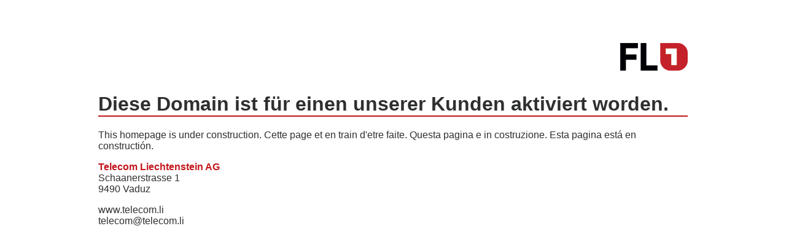

--- FILE ---
content_type: text/html
request_url: https://www.noser.li/
body_size: 464
content:
 <!DOCTYPE html>
<html>
<head>
  <title>FL1 - Telecom Liechtenstein AG</title>
  <meta charset="UTF-8">
  <style>
body {
	margin:0px;
	padding:40px;
	font-family: Arial, Helvetica, sans-serif;
	color: #2E2F2F;
	}
h1 {
	border-bottom: solid #C3161C 2px;
	}
p { font-weight: normal;
	color: #2E2F2F;
	}
strong {
	color: #C3161C;
	}
a {
	text-decoration:none;
	}
a:link {color:#2E2F2F;}
a:visited {color:#2E2F2F;}
a:hover {
	color: #83B819;
	text-decoration: underline;
	}
#content {
	margin: 30px auto;
	max-width: 960px;
	}
img {
	border: none;
	}
</style>
</head>
<body>
<div id="content">
    <div style="float:right; margin: 0 0 2em 0;">
           <img src="FL1_header_logo.png" alt="FL1">
    </div>
    <div style="clear:both;">
           <h1>Diese Domain ist für einen unserer Kunden aktiviert worden.</h1>
            <p>This homepage is under construction.
            Cette page et en train d'etre faite.
            Questa pagina e in costruzione.
            Esta pagina está en constructión.</p>
            
            <p><strong>Telecom Liechtenstein AG</strong><br>
            Schaanerstrasse 1<br>
            9490 Vaduz</p>
            <p><a href="http://www.telecom.li">www.telecom.li</a><br>
              <a href="mailto:telecom@telecom.li">telecom@telecom.li</a></p>
    </div>
</div>
</body>
</html> 